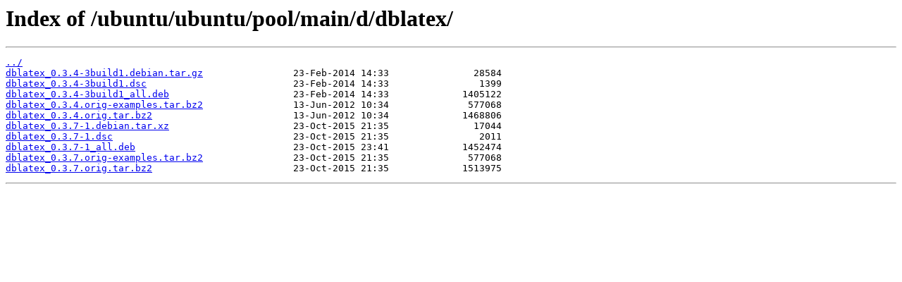

--- FILE ---
content_type: text/html
request_url: https://mirror.its.dal.ca/ubuntu/ubuntu/pool/main/d/dblatex/?C=M&O=A
body_size: 1547
content:
<html>
<head><title>Index of /ubuntu/ubuntu/pool/main/d/dblatex/</title></head>
<body>
<h1>Index of /ubuntu/ubuntu/pool/main/d/dblatex/</h1><hr><pre><a href="../">../</a>
<a href="dblatex_0.3.4-3build1.debian.tar.gz">dblatex_0.3.4-3build1.debian.tar.gz</a>                23-Feb-2014 14:33               28584
<a href="dblatex_0.3.4-3build1.dsc">dblatex_0.3.4-3build1.dsc</a>                          23-Feb-2014 14:33                1399
<a href="dblatex_0.3.4-3build1_all.deb">dblatex_0.3.4-3build1_all.deb</a>                      23-Feb-2014 14:33             1405122
<a href="dblatex_0.3.4.orig-examples.tar.bz2">dblatex_0.3.4.orig-examples.tar.bz2</a>                13-Jun-2012 10:34              577068
<a href="dblatex_0.3.4.orig.tar.bz2">dblatex_0.3.4.orig.tar.bz2</a>                         13-Jun-2012 10:34             1468806
<a href="dblatex_0.3.7-1.debian.tar.xz">dblatex_0.3.7-1.debian.tar.xz</a>                      23-Oct-2015 21:35               17044
<a href="dblatex_0.3.7-1.dsc">dblatex_0.3.7-1.dsc</a>                                23-Oct-2015 21:35                2011
<a href="dblatex_0.3.7-1_all.deb">dblatex_0.3.7-1_all.deb</a>                            23-Oct-2015 23:41             1452474
<a href="dblatex_0.3.7.orig-examples.tar.bz2">dblatex_0.3.7.orig-examples.tar.bz2</a>                23-Oct-2015 21:35              577068
<a href="dblatex_0.3.7.orig.tar.bz2">dblatex_0.3.7.orig.tar.bz2</a>                         23-Oct-2015 21:35             1513975
</pre><hr></body>
</html>
